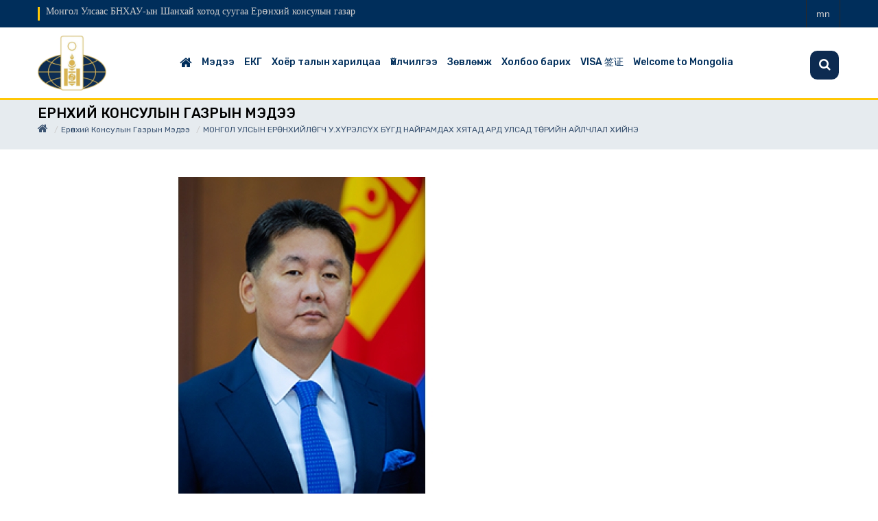

--- FILE ---
content_type: text/html; charset=UTF-8
request_url: https://shanghai.consul.mn/post/738
body_size: 5227
content:
<!DOCTYPE html>
<html lang="en">

<head>

    <title> Монгол Улсаас БНХАУ-ын Шанхай хотод суугаа Ерөнхий консулын газар </title>

    <meta charset="utf-8">
    <meta name="csrf-token" content="bYRqzUwY6z9f7XBt0cUSQrlp3bbw9gDLO6ZkFwom">

    <meta http-equiv="Content-Type" content="text/html; charset=utf-8" />
    <meta http-equiv="X-UA-Compatible" content="IE=edge" />
    <meta name="viewport" content="width=device-width, initial-scale=1, maximum-scale=1" />
    <link href="https://fonts.googleapis.com/css2?family=Rubik:wght@300;400;500;600;700;800;900&display=swap" rel="stylesheet">
    <link rel="stylesheet" type="text/css" href="https://shanghai.consul.mn/assets/css/style.css"/>
    <link rel="stylesheet" type="text/css" href="https://shanghai.consul.mn/assets/css/bootstrap.css"/>
    <link rel="stylesheet" type="text/css" href="https://shanghai.consul.mn/assets/vendor/owl-slider.css"/>
    <link rel="stylesheet" type="text/css" href="https://shanghai.consul.mn/assets/vendor/settings.css"/>
    <link rel="stylesheet" type="text/css" href="https://shanghai.consul.mn/assets/vendor/custombox.min.css"/>

    <link rel="shortcut icon" type="image/x-icon" href="https://shanghai.consul.mn/public/upload/29/org/dxjxk06yusa9p69qsbiw_1669186861.png">

</head>

<body>


    <div class="wrappage">
        <header id="header" class="header-v2">
    <div class="search ver2 ver3">
        <form class="form-search" action="https://shanghai.consul.mn/search" method="get" accept-charset="utf-8">
            <input type="text" onblur="if (this.value == '') {this.value = 'Хайлт хийх...';}" onfocus="if(this.value != '') {this.value = '';}" value="Хайлт хийх..." class="input-text required-entry" title="Хайлт хийх" id="newsletter" name="search">
            <button class="button" title="Subscribe" type="submit"><i class="fa fa-search"></i></button>
        </form>
    </div>
    <div class="maintopbar">
        <div class="container">

            <div class="float-left">
                <h4>Монгол Улсаас БНХАУ-ын Шанхай хотод суугаа Ерөнхий консулын газар</h4>
            </div>


            <div class="box-right">
                <div class="social">
                                        <a href="https://shanghai.consul.mn/changelanguage?code=mn" title="Монгол"><span>mn</span></a>
                    
                </div>
                

            </div>
        </div>
    </div>
    <div class="header-top">
            <div class="container">
            <div class="box float-left">
                <p class="icon-menu-mobile"><i class="fa fa-bars" ></i></p>



                <div class="logo-mobile">
                    <a href="https://shanghai.consul.mn" title="Монгол Улсаас БНХАУ-ын Шанхай хотод суугаа Ерөнхий консулын газар">
                        <img src="https://shanghai.consul.mn/public/upload/29/org/200x100/dxjxk06yusa9p69qsbiw_1669186861.png">

                    </a>
                </div>


                <div class="search dropdown" data-toggle="modal" data-target=".bs-example-modal-lg" style="display:none;">
                    <i class="icon"></i>
                </div>
            </div>
            </div>
            <!-- End container -->
        </div>
        <!-- End header-top -->


        <div class="container">
            <div class="logo">
                <a href="https://shanghai.consul.mn">
                    <img style="max-height: 80px; max-width: 150px;" class="headerlogo" src="https://shanghai.consul.mn/public/upload/29/org/200x100/dxjxk06yusa9p69qsbiw_1669186861.png" alt="Logo">

                </a>
            </div>

            <nav class="mega-menu">
                <!-- Brand and toggle get grouped for better mobile display -->
    <ul class="nav navbar-nav" id="navbar">

	<li class="level1 hover-menu"><a href="https://shanghai.consul.mn"><i style="display: block; font-size: 19px;" class="fa fa-home" aria-hidden="true"></i>
    </a></li>
			<li class="level1  hover-menu">

            
                <a  href="https://shanghai.consul.mn/category/283">Мэдээ</a>

                
                    <ul class="menu-level-1 list-menu">
                        
                                                            <li class="level2"><a href="https://shanghai.consul.mn/subcategory/678" title="Зөвлөмж">Зөвлөмж </a></li>
                            
                        
                                                            <li class="level2"><a href="https://shanghai.consul.mn/subcategory/289" title="Ерөнхий консулын газрын мэдээ">Ерөнхий консулын газрын мэдээ  ( 300 ) </a></li>
                            
                        
                                                            <li class="level2"><a href="https://shanghai.consul.mn/subcategory/290" title="Ерөнхий консулын газрын зарлал">Ерөнхий консулын газрын зарлал  ( 73 ) </a></li>
                            
                        
                                                            <li class="level2"><a href="https://shanghai.consul.mn/subcategory/291" title="Сэрэмжлүүлэг">Сэрэмжлүүлэг  ( 41 ) </a></li>
                            
                                            </ul>

                
            
		</li>
			<li class="level1  hover-menu">

            
                <a  href="https://shanghai.consul.mn/category/284">ЕКГ</a>

                
                    <ul class="menu-level-1 list-menu">
                        
                                                            <li class="level2"><a href="https://shanghai.consul.mn/subcategory/292" title="Ерөнхий консулын мэндчилгээ">Ерөнхий консулын мэндчилгээ </a></li>
                            
                        
                                                            <li class="level2"><a href="https://shanghai.consul.mn/subcategory/293" title="Ерөнхий консулын газрын ажилтнууд">Ерөнхий консулын газрын ажилтнууд </a></li>
                            
                        
                                                            <li class="level2"><a href="https://shanghai.consul.mn/subcategory/294" title="Цагийн хуваарь">Цагийн хуваарь </a></li>
                            
                        
                                                            <li class="level2"><a href="https://shanghai.consul.mn/subcategory/295" title="Тойргийн мужууд">Тойргийн мужууд  ( 6 ) </a></li>
                            
                                            </ul>

                
            
		</li>
			<li class="level1  hover-menu">

            
                <a  href="https://shanghai.consul.mn/category/285">Хоёр талын харилцаа</a>

                
                    <ul class="menu-level-1 list-menu">
                        
                                                            <li class="level2"><a href="https://shanghai.consul.mn/subcategory/296" title="Харилцан айлчлалууд">Харилцан айлчлалууд </a></li>
                            
                        
                                                            <li class="level2"><a href="https://shanghai.consul.mn/subcategory/297" title="Улс төрийн харилцаа">Улс төрийн харилцаа </a></li>
                            
                        
                                                            <li class="level2"><a href="https://shanghai.consul.mn/subcategory/298" title="Худалдаа, эдийн засгийн харилцаа">Худалдаа, эдийн засгийн харилцаа </a></li>
                            
                        
                                                            <li class="level2"><a href="https://shanghai.consul.mn/subcategory/299" title="Соёл шинжлэх ухааны харилцаа">Соёл шинжлэх ухааны харилцаа </a></li>
                            
                        
                                                            <li class="level2"><a href="https://shanghai.consul.mn/subcategory/300" title="Батлан хамгаалах салбарын хамтын ажиллагаа">Батлан хамгаалах салбарын хамтын ажиллагаа </a></li>
                            
                        
                                                            <li class="level2"><a href="https://shanghai.consul.mn/subcategory/301" title="Консулын харилцаа">Консулын харилцаа </a></li>
                            
                        
                                                            <li class="level2"><a href="https://shanghai.consul.mn/subcategory/302" title="Гэрээ хэлэлцээрийн жагсаалт">Гэрээ хэлэлцээрийн жагсаалт </a></li>
                            
                                            </ul>

                
            
		</li>
			<li class="level1  hover-menu">

            
                <a  href="https://shanghai.consul.mn/category/286">Үйлчилгээ</a>

                
                    <ul class="menu-level-1 list-menu">
                        
                                                            <li class="level2"><a href="https://shanghai.consul.mn/subcategory/303" title="Гадаад паспорт">Гадаад паспорт </a></li>
                            
                        
                                                            <li class="level2"><a href="https://shanghai.consul.mn/subcategory/304" title="Итгэмжлэл, Нотариат">Итгэмжлэл, Нотариат </a></li>
                            
                        
                                                            <li class="level2"><a href="https://shanghai.consul.mn/subcategory/305" title="Монгол Улсын харьяаллаас гарах">Монгол Улсын харьяаллаас гарах </a></li>
                            
                        
                                                            <li class="level2"><a href="https://shanghai.consul.mn/subcategory/306" title="Иргэний бүртгэл">Иргэний бүртгэл </a></li>
                            
                        
                                                            <li class="level2"><a href="https://shanghai.consul.mn/subcategory/307" title="Буцах үнэмлэх">Буцах үнэмлэх </a></li>
                            
                        
                                                            <li class="level2"><a href="https://shanghai.consul.mn/subcategory/308" title="Гэрлэлт">Гэрлэлт </a></li>
                            
                        
                                                            <li class="level2"><a href="https://shanghai.consul.mn/subcategory/309" title="Төрсний бүртгэл">Төрсний бүртгэл </a></li>
                            
                        
                                                            <li class="level2"><a href="https://shanghai.consul.mn/subcategory/310" title="Гэрлэлт цуцлах">Гэрлэлт цуцлах </a></li>
                            
                        
                                                            <li class="level2"><a href="https://shanghai.consul.mn/subcategory/311" title="Нас барсны бүртгэл">Нас барсны бүртгэл </a></li>
                            
                                            </ul>

                
            
		</li>
			<li class="level1  hover-menu">

            
                <a  href="https://shanghai.consul.mn/category/287">Зөвлөмж</a>

                
                    <ul class="menu-level-1 list-menu">
                        
                                                            <li class="level2"><a href="https://shanghai.consul.mn/subcategory/312" title="Зөвлөмж">Зөвлөмж </a></li>
                            
                        
                                                            <li class="level2"><a href="https://shanghai.consul.mn/subcategory/313" title="Харилцан визгүй зорчдог орнууд">Харилцан визгүй зорчдог орнууд  ( 2 ) </a></li>
                            
                        
                                                            <li class="level2"><a href="https://shanghai.consul.mn/subcategory/314" title="Иргэдэд туслах сан">Иргэдэд туслах сан </a></li>
                            
                        
                                                            <li class="level2"><a href="https://shanghai.consul.mn/subcategory/315" title="Түгээмэл асуултууд">Түгээмэл асуултууд </a></li>
                            
                        
                                                            <li class="level2"><a href="https://shanghai.consul.mn/subcategory/316" title="Гуравдагч оронд зорчих">Гуравдагч оронд зорчих </a></li>
                            
                                            </ul>

                
            
		</li>
			<li class="level1  hover-menu">

            
                <a  href="https://shanghai.consul.mn/category/288">Холбоо барих</a>

                
                    <ul class="menu-level-1 list-menu">
                                            </ul>

                
            
		</li>
			<li class="level1  hover-menu">

            
                <a  href="https://shanghai.consul.mn/category/317">VISA 签证</a>

                
                    <ul class="menu-level-1 list-menu">
                        
                                                            <li class="level2"><a href="https://shanghai.consul.mn/subcategory/318" title="Visa">Visa </a></li>
                            
                        
                                                            <li class="level2"><a href="https://shanghai.consul.mn/subcategory/321" title="签证">签证 </a></li>
                            
                        
                                                            <li class="level2"><a href="https://shanghai.consul.mn/subcategory/320" title="Виз">Виз </a></li>
                            
                                            </ul>

                
            
		</li>
			<li class="level1  hover-menu">

                            <a  href="https://www.mongoliatravel.guide/ch" target="_blank">Welcome to Mongolia</a>
            
		</li>
	
    </ul>
 </nav>

        </div>
        <!-- End megamenu -->
</header><!-- /header -->
            
<header class="masthead">
    <div class="overlay"></div>
    <div class="container">
        <div class="row">
            <div class="col-lg-12 col-md-12 mx-auto">
                <div class="page-heading">

                    <ul class="breadcrumb">
                        <div>Ерөнхий консулын газрын мэдээ</div>
                        <li><a href="https://shanghai.consul.mn"><i style="display: block; font-size: 16px;" class="fa fa-home" aria-hidden="true"></i></a></li>
                        <li><a href="https://shanghai.consul.mn/subcategory/289">Ерөнхий консулын газрын мэдээ</a></li>
                        <li class="active">МОНГОЛ УЛСЫН ЕРӨНХИЙЛӨГЧ У.ХҮРЭЛСҮХ БҮГД НАЙРАМДАХ ХЯТАД АРД УЛСАД ТӨРИЙН АЙЛЧЛАЛ ХИЙНЭ</li>
                    </ul>
                </div>
            </div>
        </div>
    </div>
</header>
<div class="space-padding-tb-20"></div>

        <!-- End container -->
        <div class="container">
            <div class="row">
                <div class="col-md-8">
                    <div class="single-post">
                        <div class="blog-post-item cat-1 box">
                            <div class="blog-post-images">
                                                                <a class="hover-images" href="" title="Post">
                                    <img src="https://shanghai.consul.mn/public/upload/29/post/770x480/t6cdoqcupg7z7bjsnxqjpnyb1spkcaxwwefp9kkk_1670341187.jpg" alt="images">
                                </a>
                                
                            </div>

                            <div class="content">
                                <h3>МОНГОЛ УЛСЫН ЕРӨНХИЙЛӨГЧ У.ХҮРЭЛСҮХ БҮГД НАЙРАМДАХ ХЯТАД АРД УЛСАД ТӨРИЙН АЙЛЧЛАЛ ХИЙНЭ</h3>
                                <div class="tag">
                                                                                                                                <p class="label">Ерөнхий консулын газрын мэдээ</p>
                                                                                                                     <p class="date"><i class="fa fa-clock-o"></i>2022-11-22</p>
                                    <a class="comments" href="#" title="comments"><i class="fa fa-eye"></i>314</a>

                                </div>
                                <hr>
                                    <p>Монгол Улсын Ерөнхийлөгч Ухнаагийн Хүрэлсүх БНХАУ-ын дарга Ши Жиньпиний урилгаар 2022 оны 11 дүгээр сарын 27-28-ны өдрүүдэд Бүгд Найрамдах Хятад Ард Улсад төрийн айлчлал хийнэ.</p>

<p>Айлчлалын үеэр Ерөнхийлөгч Ухнаагийн Хүрэлсүх БНХАУ-ын дарга Ши Жиньпинтэй албан ёсны хэлэлцээ хийж, Монгол, Хятадын найрсаг харилцаа, хамтын ажиллагааны өргөн хүрээний асуудлаар санал солилцоно.</p>

<p>Айлчлалын үеэр “Иж бүрэн стратегийн түншлэлийн харилцааг гүнзгийрүүлэн хөгжүүлэх тухай Монгол Улс, Бүгд Найрамдах Хятад Ард Улсын хамтарсан мэдэгдэл” гаргаж, хамтын ажиллагааны баримт бичгүүдэд гарын үсэг зурна.</p>

                            </div>
                            <div>
                                <div class="row" style="padding-bottom: 20px;">
                                    <hr/>
                                    <div class="col-md-6">


                                            
                                    </div>
                                    <div class="col-md-6">
                                        <div class="float-right align-right">
                                            <div class="social">

                                                <a href="https://www.facebook.com/sharer/sharer.php?u=https%3A%2F%2Fshanghai.consul.mn%2Fpost%2F738&amp;display=popup" target="_blank" title="facebook share"><i style="color: #1854dd;" class="fa fa-facebook"></i></a>
                                                <a href="https://twitter.com/intent/tweet?url=https%3A%2F%2Fshanghai.consul.mn%2Fpost%2F738&amp;display=popup" target="_blank" title="twitter share"><i style="color: #18a3dd;" class="fa fa-twitter"></i></a>
                                            </div>
                                        </div>
                                    </div>
                                </div>

                            </div>


                            <!-- End box -->



                        </div>
                    </div>
                    <!-- End signle-post -->
                </div>
                <div class="col-md-4">
                    <!-- social -->
                    <aside class="widget social">

<iframe src="https://www.facebook.com/plugins/page.php?href=https%3A%2F%2Fwww.facebook.com%2FMFAMongoliaMN%2F%2F&tabs=timeline&width=370&height=500&small_header=false&adapt_container_width=true&hide_cover=false&show_facepile=true&appId=1810704292433850" width="100%" height="500" style="border:none;overflow:hidden" scrolling="no" frameborder="0" allowfullscreen="true" allow="autoplay; clipboard-write; encrypted-media; picture-in-picture; web-share"></iframe>
        <hr>
<a class="twitter-timeline" data-width="100%" data-height="500" href="https://twitter.com/MongolDiplomacy"></a> <script async src="//platform.twitter.com/widgets.js" charset="utf-8"></script>

</aside>

                    <!--best news-->
                    
                </div>
            </div>
        </div>
        <!-- End container -->

        <script>

            $.ajaxSetup({
                headers: {
                    'X-CSRF-TOKEN': $('meta[name="csrf-token"]').attr('content')
                }
            });

            function clicktoggle(tid)
            {
                $( "#"+tid ).toggle( "slow", function() {
                    // Animation complete.
                });
            }

            function likebtn(commentid, postid){
                $.ajax({
                    type:'POST',
                    url:"https://shanghai.consul.mn/like_comment",
                    data:{_token: $('meta[name=csrf-token]').attr('content'), commid:commentid, postid:postid},
                    success:function(data){
                            $('#like_'+commentid).html(data);
                        }
                    });
            }

            function dislikebtn(commentid, postid){
                $.ajax({
                    type:'POST',
                    url:"https://shanghai.consul.mn/dislike_comment",
                    data:{_token: $('meta[name=csrf-token]').attr('content'), commid:commentid, postid:postid},
                    success:function(data){
                        $('#dislike_'+commentid).html(data);
                        }
                    });
            }

        </script>

        <style>
    .footer-icon{
        font-size: 50px;
        color: #ffcd57;
    }
    </style>
<footer id="footer" class="footer-v1">
        <div class="container">
      <div class="row">
          <div class="col-md-3">
            <div class="widget footer-info text-align-center">

                <div class="row">
                    <div class="col-md-3 col-3 align-self-top text-center pt-2">
                        <span class="footer-icon"><i class="fa fa-phone-square" aria-hidden="true"></i></span>
                    </div>
                    <div class="col-md-9 col-9 align-self-center text-white">
                        <p><p>Холбоо барих утас:</p>

<p>+86 21 6847 3255. </p>

<p>Шуурхай утас:</p>

<p>+86 131 2265 6261</p></p>
                    </div>
                </div>
            </div>
          </div>
          <div class="col-md-3">
            <div class="widget footer-info text-align-center">
                <div class="row">
                    <div class="col-md-3 col-3 align-self-top text-center pt-2">
                        <span class="footer-icon"><i class="fa fa-envelope" aria-hidden="true"></i></span>
                    </div>
                    <div class="col-md-9 col-9 align-self-center text-white">
                        <p><p>Цахим шуудан: <a href="/cdn-cgi/l/email-protection" class="__cf_email__" data-cfemail="acdfc4cdc2cbc4cdc5ecc1cacd82cbc3da82c1c2">[email&#160;protected]</a></p></p>
                    </div>
                </div>

            </div>
          </div>
          <div class="col-md-3">


              <div class="widget footer-info text-align-center">
                <div class="row">
                    <div class="col-md-3 col-3 align-self-top text-center pt-2">
                        <span class="footer-icon"><i class="fa fa-clock-o" aria-hidden="true"></i></span>
                    </div>
                    <div class="col-md-9 col-9 align-self-center text-white">
                        <p><p>Ажлын цаг: Даваа-Баасан 08:00-17:00</p></p>
                    </div>
                </div>

              </div>
          </div>
          <div class="col-md-3">
            <div class="widget footer-info text-align-center">
                <div class="row">
                    <div class="col-md-3 col-3 align-self-top text-center pt-2">
                        <span class="footer-icon"><i class="fa fa-map-marker" aria-hidden="true"></i></span>
                    </div>
                    <div class="col-md-9 col-9 align-self-center">
                        <p class="text-white">Хаяг:
№1428 Пүдун урд гудамж, Пүдун шинэ дүүрэг
Шанхай хот, БНХАУ 200122</p>
                    </div>
                </div>

            </div>


            <div style="float: right;">

                <div class="social">
                                        <a style="cursor: pointer;" href="https://www.facebook.com/MFAMongoliaMN/" target="_blank" title="fb"><i class="fa fa-facebook"></i></a>
                    <a style="cursor: pointer;" href="https://twitter.com/MongolDiplomacy" target="_blank" title="twitter"><i class="fa fa-twitter"></i></a>
                                    </div>

            </div>
            <!-- End widget -->

          </div>
      </div>
      <!-- End row -->
    </div>
    <!-- End container -->
    <div class="footer-bottom">
      <div class="container">

        <div class="title-v2"></div>
        <p class="text-align-center" style="color: #fff; font-size: 14px;">© 2022 Бүх эрх хуулиар хамгаалагдсан. </p>

      </div>
    </div>
      </footer>

        <div id="back-to-top">
            <i class="fa fa-long-arrow-up"></i>
        </div>
	</div>
	<!-- End Container -->

    <script data-cfasync="false" src="/cdn-cgi/scripts/5c5dd728/cloudflare-static/email-decode.min.js"></script><script type="text/javascript" src="https://shanghai.consul.mn/assets/js/jquery-3.1.1.min.js"></script>
    <script type="text/javascript" src="https://shanghai.consul.mn/assets/js/bootstrap.min.js"></script>
    <script type="text/javascript" src="https://shanghai.consul.mn/assets/js/owl.carousel.min.js"></script>
    <script type="text/javascript" src="https://shanghai.consul.mn/assets/js/jquery.themepunch.revolution.min.js"></script>
    <script type="text/javascript" src="https://shanghai.consul.mn/assets/js/jquery.themepunch.plugins.min.js"></script>
    <script type="text/javascript" src="https://shanghai.consul.mn/assets/js/engo-plugins.js"></script>
    <script type="text/javascript" src="https://shanghai.consul.mn/assets/js/custombox.min.js"></script>
    <script type="text/javascript" src="https://shanghai.consul.mn/assets/js/legacy.min.js"></script>
    <script type="text/javascript" src="https://shanghai.consul.mn/assets/js/store.js"></script>
    <script type="text/javascript" src="https://shanghai.consul.mn/assets/js/jquery.timeago.js"></script>

    <script type="text/javascript">
        jQuery(document).ready(function() {
            jQuery("time.timeago").timeago();
        });
    </script>
<script defer src="https://static.cloudflareinsights.com/beacon.min.js/vcd15cbe7772f49c399c6a5babf22c1241717689176015" integrity="sha512-ZpsOmlRQV6y907TI0dKBHq9Md29nnaEIPlkf84rnaERnq6zvWvPUqr2ft8M1aS28oN72PdrCzSjY4U6VaAw1EQ==" data-cf-beacon='{"version":"2024.11.0","token":"20ed10ad644b405eb65e517640a52d5e","r":1,"server_timing":{"name":{"cfCacheStatus":true,"cfEdge":true,"cfExtPri":true,"cfL4":true,"cfOrigin":true,"cfSpeedBrain":true},"location_startswith":null}}' crossorigin="anonymous"></script>
</body>

</html>


--- FILE ---
content_type: text/css
request_url: https://shanghai.consul.mn/assets/vendor/owl-slider.css
body_size: 1803
content:
/*************************** Carousel Slider ******************************/

/* 
 *  Owl Carousel - Animate Plugin
 */
 .owl-carousel .animated {
  -webkit-animation-duration: 1000ms;
  animation-duration: 1000ms;
  -webkit-animation-fill-mode: both;
  animation-fill-mode: both;
}
.owl-carousel .owl-animated-in {
  z-index: 0;
}
.owl-carousel .owl-animated-out {
  z-index: 1;
}
.owl-carousel .fadeOut {
  -webkit-animation-name: fadeOut;
  animation-name: fadeOut;
}

@-webkit-keyframes fadeOut {
  0% {
    opacity: 1;
  }

  100% {
    opacity: 0;
  }
}
@keyframes fadeOut {
  0% {
    opacity: 1;
  }

  100% {
    opacity: 0;
  }
}

/* 
 * 	Owl Carousel - Auto Height Plugin
 */
.owl-height {
  -webkit-transition: height 500ms ease-in-out;
  -moz-transition: height 500ms ease-in-out;
  -ms-transition: height 500ms ease-in-out;
  -o-transition: height 500ms ease-in-out;
  transition: height 500ms ease-in-out;
}

/* 
 *  Core Owl Carousel CSS File
 */
.owl-carousel {
  display: none;
  width: 100%;
  -webkit-tap-highlight-color: transparent;
  /* position relative and z-index fix webkit rendering fonts issue */
  position: relative;
  z-index: 1;
}
.owl-carousel .owl-stage {
  position: relative;
  -ms-touch-action: pan-Y;
}
.owl-carousel .owl-stage:after {
  content: ".";
  display: block;
  clear: both;
  visibility: hidden;
  line-height: 0;
  height: 0;
}
.owl-carousel .owl-stage-outer {
  position: relative;
  overflow: hidden;
  /* fix for flashing background */
  -webkit-transform: translate3d(0px, 0px, 0px);
}
.owl-carousel .owl-controls .owl-nav .owl-prev,
.owl-carousel .owl-controls .owl-nav .owl-next,
.owl-carousel .owl-controls .owl-dot {
  cursor: pointer;
  cursor: hand;
  -webkit-user-select: none;
  -khtml-user-select: none;
  -moz-user-select: none;
  -ms-user-select: none;
  user-select: none;
}
.owl-carousel.owl-loaded {
  display: block;
}
.owl-carousel.owl-loading {
  opacity: 0;
  display: block;
}

.owl-carousel .owl-refresh .owl-item {
  display: none;
}
.owl-carousel .owl-item {
  margin-bottom: 0px;
	z-index: 999;
  position: relative;
  min-height: 1px;
  float: left;
  -webkit-backface-visibility: hidden;
  -webkit-tap-highlight-color: transparent;
  -webkit-touch-callout: none;
  -webkit-user-select: none;
  -moz-user-select: none;
  -ms-user-select: none;
  user-select: none;
}
.owl-carousel .owl-item img {
  display: block;
  -webkit-transform-style: preserve-3d;
}
.owl-carousel.owl-text-select-on .owl-item {
  -webkit-user-select: auto;
  -moz-user-select: auto;
  -ms-user-select: auto;
  user-select: auto;
}
.owl-carousel .owl-grab {
  cursor: move;
  cursor: -webkit-grab;
  cursor: -o-grab;
  cursor: -ms-grab;
  cursor: grab;
}
.owl-carousel.owl-rtl {
  direction: rtl;
}
.owl-carousel.owl-rtl .owl-item {
  float: right;
}

/* No Js */
.no-js .owl-carousel {
  display: block;
}

/* 
 * 	Owl Carousel - Lazy Load Plugin
 */
.owl-carousel .owl-item .owl-lazy {
  opacity: 0;
  -webkit-transition: opacity 400ms ease;
  -moz-transition: opacity 400ms ease;
  -ms-transition: opacity 400ms ease;
  -o-transition: opacity 400ms ease;
  transition: opacity 400ms ease;
}
.owl-carousel .owl-item img {
  margin: 0 auto;
  width: 100%;
}

/* 
 * 	Owl Carousel - Video Plugin
 */
.owl-carousel .owl-video-wrapper {
  position: relative;
  height: 100%;
  background: #000;
}
.owl-carousel .owl-video-play-icon {
  position: absolute;
  height: 80px;
  width: 80px;
  left: 50%;
  top: 50%;
  margin-left: -40px;
  margin-top: -40px;
  background: url("owl.video.play.png") no-repeat;
  cursor: pointer;
  z-index: 1;
  -webkit-backface-visibility: hidden;
  -webkit-transition: scale 100ms ease;
  -moz-transition: scale 100ms ease;
  -ms-transition: scale 100ms ease;
  -o-transition: scale 100ms ease;
  transition: scale 100ms ease;
}
.owl-carousel .owl-video-play-icon:hover {
  -webkit-transition: scale(1.3, 1.3);
  -moz-transition: scale(1.3, 1.3);
  -ms-transition: scale(1.3, 1.3);
  -o-transition: scale(1.3, 1.3);
  transition: scale(1.3, 1.3);
}
.owl-carousel .owl-video-playing .owl-video-tn,
.owl-carousel .owl-video-playing .owl-video-play-icon {
  display: none;
}
.owl-carousel .owl-video-tn {
  opacity: 0;
  height: 100%;
  background-position: center center;
  background-repeat: no-repeat;
  -webkit-background-size: contain;
  -moz-background-size: contain;
  -o-background-size: contain;
  background-size: contain;
  -webkit-transition: opacity 400ms ease;
  -moz-transition: opacity 400ms ease;
  -ms-transition: opacity 400ms ease;
  -o-transition: opacity 400ms ease;
  transition: opacity 400ms ease;
}
.owl-carousel .owl-video-frame {
  position: relative;
  z-index: 1;
}
.owl-nav-hidden .owl-nav{display: none !important;}
.owl-carousel:hover .owl-prev,.owl-carousel:hover .owl-next{opacity: 100;transform:translate3d(0px, 0px, 0px);}
@media(max-width: 1200px){
  .widget.banner-vertical{
    display: none;
  }
}
@media(max-width: 767px){
  .nav-ver1 .owl-prev,.nav-ver1 .owl-next,.nav-ver5 .owl-prev,.nav-ver5 .owl-next{
    opacity: 100;
    transform:translate3d(0px, 0px, 0px);
  }
  .nav-ver5.owl-carousel .owl-controls .owl-nav .owl-prev, .nav-ver5.owl-carousel .owl-controls .owl-nav .owl-next{
    width: 30px;
  }
}
@media(min-width: 768px){
  .social-mobile{
    display: none;
  }
}


.owl-next{opacity: 0;transform:translate3d(-60px, 0px, 0px);}
.owl-prev{opacity: 0;transform:translate3d(60px, 0px, 0px);}
.owl-carousel .owl-controls .owl-nav .owl-prev,.owl-carousel .owl-controls .owl-nav .owl-next{display: inline-block !important;position: absolute;right: 0px;top: 50%;height: 60px;width: 60px;z-index: 9999;margin-top: -30px;text-align: center;transition:all 0.3s ease-out 0s;background: none;}
.blog-post-inner.owl-carousel .owl-controls .owl-nav .owl-prev,.blog-post-inner.owl-carousel .owl-controls .owl-nav .owl-next{margin-top:-132px;}
.owl-carousel .owl-controls .owl-nav .owl-prev i,.owl-carousel .owl-controls .owl-nav .owl-next i{font-size: 20px;color: #666;line-height: 24px;margin-top: 18px;}
.dots-show .owl-dots{display: inline-block;width: 100%;text-align: center;position: absolute;bottom: 20px;left: 0px;}
.dots-show .owl-dots .owl-dot{height: 10px;width: 10px;background: #c6bdae;border-radius: 50%;margin: 0 3px;display: inline-block;}
.dots-show .owl-dots .owl-dot.active{background: #2b2e37;}
/************************************ Owl Carousel Controls *********************************/
.bottom-home1 .owl-carousel .owl-item{padding: 0px;}
.wrap-slider-testti .owl-controls{display: none;}
/*Controls Version 1*/
.owl-carousel.nav-ver1 .owl-controls .owl-nav .owl-prev,.owl-carousel.nav-ver1 .owl-controls .owl-nav .owl-next{
  width: 50px;
  height: 95px;
  margin-top:-47px;
  background: rgba(0,0,0,0.7);
  top:calc(50% - 85px); 
}
.owl-carousel.nav-ver1 .owl-controls .owl-nav .owl-prev i,.owl-carousel.nav-ver1 .owl-controls .owl-nav .owl-next i{
  font-size: 24px;
  margin-top:0px; 
  color:#fff;
  line-height: 95px;
  width: 50px;
}
.owl-carousel.nav-ver1 .owl-controls .owl-nav .owl-next i:before{
  content: "\f054";
}
.owl-carousel.nav-ver1 .owl-controls .owl-nav .owl-prev i:before{
  content: "\f053";
}
.owl-carousel.nav-ver2 .owl-controls .owl-nav .owl-prev,.owl-carousel.nav-ver2 .owl-controls .owl-nav .owl-next{
  width: 30px;
  height: 30px;
  margin-top:-15px;
  background: #b8b8b8;
  top:initial;
  top:-55px; 
  opacity: 1;
  transform:translate(0,0);
}
.owl-carousel.nav-ver2 .owl-controls .owl-nav .owl-prev{
  left: calc(100% - 65px);
}
.owl-carousel.nav-ver2 .owl-controls .owl-nav .owl-prev i,.owl-carousel.nav-ver2 .owl-controls .owl-nav .owl-next i{
  font-size: 15px;
  margin-top:0px; 
  color:#333;
  line-height: 30px;
  width: 30px;
}
.owl-carousel.nav-ver2.nav-white .owl-controls .owl-nav .owl-prev i,.owl-carousel.nav-ver2.nav-white .owl-controls .owl-nav .owl-next i{
  color: #fff;
}
.owl-carousel.nav-ver3 .owl-controls .owl-nav .owl-prev,.owl-carousel.nav-ver3 .owl-controls .owl-nav .owl-next{
  height: calc(100% - 72px);
  top: 0px;
  opacity: 1;
  transform:translate(0,0);
  margin-top: 0px;
  width: 48px;
  background: rgba(0,0,0,0.3);
}
.owl-carousel.nav-ver3 .owl-controls .owl-nav .owl-next{
  right: -50px;
} 
.owl-carousel.nav-ver3 .owl-controls .owl-nav .owl-prev{
  left: -50px
}
@media(max-width: 1200px){
  .owl-carousel.nav-ver3 .owl-controls .owl-nav .owl-next,.owl-carousel.nav-ver3 .owl-controls .owl-nav .owl-prev{
    display: none;
  }
}
.owl-carousel.nav-ver3 .owl-controls .owl-nav .owl-prev i,.owl-carousel.nav-ver3 .owl-controls .owl-nav .owl-next i{
  color:#fff;
  width: 48px;
  height: calc(100% - 5px);
  margin: 0px;
  text-align: center;
}
.owl-carousel.nav-ver3 .owl-controls .owl-nav .owl-prev i:before,.owl-carousel.nav-ver3 .owl-controls .owl-nav .owl-next i:before{
  top:50%;
  position: absolute;
  left: 18px;
}
.owl-carousel.nav-ver4 .owl-controls .owl-nav .owl-prev,.owl-carousel.nav-ver4 .owl-controls .owl-nav .owl-next{
  opacity: 1;
  transform: translate(0,0);
  height: 30px;
  width:30px;
  background: #333;
  top: inherit;
  bottom: -60px;
  left: calc(50% + 5px);
}
.owl-carousel.nav-ver4 .owl-controls .owl-nav .owl-prev{
  left: inherit;
  right: calc(50% + 5px);
}
.owl-carousel.nav-ver4 .owl-controls .owl-nav .owl-prev i,.owl-carousel.nav-ver4 .owl-controls .owl-nav .owl-next i{
  margin-top:0px;
  line-height: 30px;
  color:#fff; 
  font-size: 15px;
}
.mgnb-5{
  margin-bottom: -5px;
}
.padding-bottom-60{
  padding-bottom: 60px !important;
}
/*Responsive*/

@media (max-width: 1024px){
  .owl-carousel .owl-controls .owl-nav .owl-prev, .owl-carousel .owl-controls .owl-nav .owl-next{
    right: 0px;
  }
  .owl-carousel .owl-controls .owl-nav .owl-prev{
    right: inherit;
    left:0px;
  }
}
#preloader{
    background-color:#fff;
    bottom: 0px;
    left: 0px;
    position: fixed;
    right: 0px;
    z-index: 99999;
    top: 0px;
}
.sk-cube-grid {
  width: 40px;
  height: 40px;
  margin: auto;
  position: absolute;
  left: 0px;
  top: 0px;
  right: 0px;
  bottom: 0px;
}

.sk-cube-grid .sk-cube {
  width: 33%;
  height: 33%;
  background-color: #DDB96D;
  float: left;
  -webkit-animation: sk-cubeGridScaleDelay 1.3s infinite ease-in-out;
          animation: sk-cubeGridScaleDelay 1.3s infinite ease-in-out; 
}
.sk-cube-grid .sk-cube1 {
  -webkit-animation-delay: 0.2s;
          animation-delay: 0.2s; }
.sk-cube-grid .sk-cube2 {
  -webkit-animation-delay: 0.3s;
          animation-delay: 0.3s; }
.sk-cube-grid .sk-cube3 {
  -webkit-animation-delay: 0.4s;
          animation-delay: 0.4s; }
.sk-cube-grid .sk-cube4 {
  -webkit-animation-delay: 0.1s;
          animation-delay: 0.1s; }
.sk-cube-grid .sk-cube5 {
  -webkit-animation-delay: 0.2s;
          animation-delay: 0.2s; }
.sk-cube-grid .sk-cube6 {
  -webkit-animation-delay: 0.3s;
          animation-delay: 0.3s; }
.sk-cube-grid .sk-cube7 {
  -webkit-animation-delay: 0s;
          animation-delay: 0s; }
.sk-cube-grid .sk-cube8 {
  -webkit-animation-delay: 0.1s;
          animation-delay: 0.1s; }
.sk-cube-grid .sk-cube9 {
  -webkit-animation-delay: 0.2s;
          animation-delay: 0.2s; }

@-webkit-keyframes sk-cubeGridScaleDelay {
  0%, 70%, 100% {
    -webkit-transform: scale3D(1, 1, 1);
            transform: scale3D(1, 1, 1);
  } 35% {
    -webkit-transform: scale3D(0, 0, 1);
            transform: scale3D(0, 0, 1); 
  }
}

@keyframes sk-cubeGridScaleDelay {
  0%, 70%, 100% {
    -webkit-transform: scale3D(1, 1, 1);
            transform: scale3D(1, 1, 1);
  } 35% {
    -webkit-transform: scale3D(0, 0, 1);
            transform: scale3D(0, 0, 1);
  } 
}
.hidden-nav.owl-carousel .owl-controls .owl-nav .owl-prev,.hidden-nav.owl-carousel .owl-controls .owl-nav .owl-next{
  opacity: 0;
}